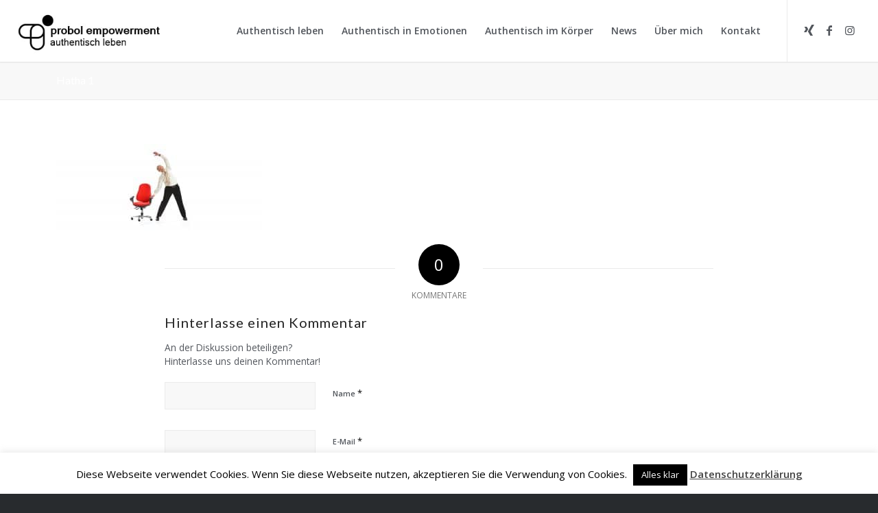

--- FILE ---
content_type: text/html; charset=UTF-8
request_url: https://authentischesleben.de/authentischimkoerper/hatha-yoga/hatha-1/
body_size: 11171
content:
<!DOCTYPE html>
<html dir="ltr" lang="de" prefix="og: https://ogp.me/ns#" class="html_stretched responsive av-preloader-disabled  html_header_top html_logo_left html_main_nav_header html_menu_right html_slim html_header_sticky html_header_shrinking_disabled html_mobile_menu_tablet html_header_searchicon_disabled html_content_align_center html_header_unstick_top_disabled html_header_stretch html_minimal_header html_minimal_header_shadow html_elegant-blog html_modern-blog html_av-submenu-hidden html_av-submenu-display-click html_av-overlay-side html_av-overlay-side-classic html_av-submenu-clone html_entry_id_3715 av-cookies-no-cookie-consent av-no-preview av-default-lightbox html_text_menu_active av-mobile-menu-switch-default">
<head>
<meta charset="UTF-8"/>
<meta name="robots" content="index, follow"/>
<meta name="viewport" content="width=device-width, initial-scale=1">
<title>Hatha 1 | Authentisch leben</title>
<style>img:is([sizes="auto" i], [sizes^="auto," i]){contain-intrinsic-size:3000px 1500px}</style>
<meta name="robots" content="max-image-preview:large"/>
<link rel="canonical" href="https://authentischesleben.de/authentischimkoerper/hatha-yoga/hatha-1/"/>
<meta name="generator" content="All in One SEO (AIOSEO) 4.7.7.1"/>
<meta property="og:locale" content="de_DE"/>
<meta property="og:site_name" content="Authentisch leben | Körper- und Emotionsarbeit für inneres Wachstum und äußere Erfolge"/>
<meta property="og:type" content="article"/>
<meta property="og:title" content="Hatha 1 | Authentisch leben"/>
<meta property="og:url" content="https://authentischesleben.de/authentischimkoerper/hatha-yoga/hatha-1/"/>
<meta property="article:published_time" content="2018-01-26T11:52:42+00:00"/>
<meta property="article:modified_time" content="2018-01-26T11:52:42+00:00"/>
<meta name="twitter:card" content="summary"/>
<meta name="twitter:title" content="Hatha 1 | Authentisch leben"/>
<script type="application/ld+json" class="aioseo-schema">{"@context":"https:\/\/schema.org","@graph":[{"@type":"BreadcrumbList","@id":"https:\/\/authentischesleben.de\/authentischimkoerper\/hatha-yoga\/hatha-1\/#breadcrumblist","itemListElement":[{"@type":"ListItem","@id":"https:\/\/authentischesleben.de\/#listItem","position":1,"name":"Zu Hause","item":"https:\/\/authentischesleben.de\/","nextItem":{"@type":"ListItem","@id":"https:\/\/authentischesleben.de\/authentischimkoerper\/hatha-yoga\/hatha-1\/#listItem","name":"Hatha 1"}},{"@type":"ListItem","@id":"https:\/\/authentischesleben.de\/authentischimkoerper\/hatha-yoga\/hatha-1\/#listItem","position":2,"name":"Hatha 1","previousItem":{"@type":"ListItem","@id":"https:\/\/authentischesleben.de\/#listItem","name":"Zu Hause"}}]},{"@type":"ItemPage","@id":"https:\/\/authentischesleben.de\/authentischimkoerper\/hatha-yoga\/hatha-1\/#itempage","url":"https:\/\/authentischesleben.de\/authentischimkoerper\/hatha-yoga\/hatha-1\/","name":"Hatha 1 | Authentisch leben","inLanguage":"de-DE","isPartOf":{"@id":"https:\/\/authentischesleben.de\/#website"},"breadcrumb":{"@id":"https:\/\/authentischesleben.de\/authentischimkoerper\/hatha-yoga\/hatha-1\/#breadcrumblist"},"author":{"@id":"https:\/\/authentischesleben.de\/author\/medianautiker\/#author"},"creator":{"@id":"https:\/\/authentischesleben.de\/author\/medianautiker\/#author"},"datePublished":"2018-01-26T11:52:42+00:00","dateModified":"2018-01-26T11:52:42+00:00"},{"@type":"Organization","@id":"https:\/\/authentischesleben.de\/#organization","name":"Authentisch leben","description":"K\u00f6rper- und Emotionsarbeit f\u00fcr inneres Wachstum und \u00e4u\u00dfere Erfolge","url":"https:\/\/authentischesleben.de\/"},{"@type":"Person","@id":"https:\/\/authentischesleben.de\/author\/medianautiker\/#author","url":"https:\/\/authentischesleben.de\/author\/medianautiker\/","name":"Medianautiker","image":{"@type":"ImageObject","@id":"https:\/\/authentischesleben.de\/authentischimkoerper\/hatha-yoga\/hatha-1\/#authorImage","url":"https:\/\/secure.gravatar.com\/avatar\/8c0a67623cd469bad9ba4ba290ad6833?s=96&d=mm&r=g","width":96,"height":96,"caption":"Medianautiker"}},{"@type":"WebSite","@id":"https:\/\/authentischesleben.de\/#website","url":"https:\/\/authentischesleben.de\/","name":"Authentisch leben","description":"K\u00f6rper- und Emotionsarbeit f\u00fcr inneres Wachstum und \u00e4u\u00dfere Erfolge","inLanguage":"de-DE","publisher":{"@id":"https:\/\/authentischesleben.de\/#organization"}}]}</script>
<link rel="alternate" type="application/rss+xml" title="Authentisch leben &raquo; Feed" href="https://authentischesleben.de/feed/"/>
<link rel="alternate" type="application/rss+xml" title="Authentisch leben &raquo; Kommentar-Feed" href="https://authentischesleben.de/comments/feed/"/>
<link rel="alternate" type="application/rss+xml" title="Authentisch leben &raquo; Hatha 1 Kommentar-Feed" href="https://authentischesleben.de/authentischimkoerper/hatha-yoga/hatha-1/feed/"/>
<link rel="stylesheet" type="text/css" href="//authentischesleben.de/wp-content/cache/wpfc-minified/d3lsyn0e/1xhcl.css" media="all"/>
<style id='global-styles-inline-css'>:root{--wp--preset--aspect-ratio--square:1;--wp--preset--aspect-ratio--4-3:4/3;--wp--preset--aspect-ratio--3-4:3/4;--wp--preset--aspect-ratio--3-2:3/2;--wp--preset--aspect-ratio--2-3:2/3;--wp--preset--aspect-ratio--16-9:16/9;--wp--preset--aspect-ratio--9-16:9/16;--wp--preset--color--black:#000000;--wp--preset--color--cyan-bluish-gray:#abb8c3;--wp--preset--color--white:#ffffff;--wp--preset--color--pale-pink:#f78da7;--wp--preset--color--vivid-red:#cf2e2e;--wp--preset--color--luminous-vivid-orange:#ff6900;--wp--preset--color--luminous-vivid-amber:#fcb900;--wp--preset--color--light-green-cyan:#7bdcb5;--wp--preset--color--vivid-green-cyan:#00d084;--wp--preset--color--pale-cyan-blue:#8ed1fc;--wp--preset--color--vivid-cyan-blue:#0693e3;--wp--preset--color--vivid-purple:#9b51e0;--wp--preset--color--metallic-red:#b02b2c;--wp--preset--color--maximum-yellow-red:#edae44;--wp--preset--color--yellow-sun:#eeee22;--wp--preset--color--palm-leaf:#83a846;--wp--preset--color--aero:#7bb0e7;--wp--preset--color--old-lavender:#745f7e;--wp--preset--color--steel-teal:#5f8789;--wp--preset--color--raspberry-pink:#d65799;--wp--preset--color--medium-turquoise:#4ecac2;--wp--preset--gradient--vivid-cyan-blue-to-vivid-purple:linear-gradient(135deg,rgba(6,147,227,1) 0%,rgb(155,81,224) 100%);--wp--preset--gradient--light-green-cyan-to-vivid-green-cyan:linear-gradient(135deg,rgb(122,220,180) 0%,rgb(0,208,130) 100%);--wp--preset--gradient--luminous-vivid-amber-to-luminous-vivid-orange:linear-gradient(135deg,rgba(252,185,0,1) 0%,rgba(255,105,0,1) 100%);--wp--preset--gradient--luminous-vivid-orange-to-vivid-red:linear-gradient(135deg,rgba(255,105,0,1) 0%,rgb(207,46,46) 100%);--wp--preset--gradient--very-light-gray-to-cyan-bluish-gray:linear-gradient(135deg,rgb(238,238,238) 0%,rgb(169,184,195) 100%);--wp--preset--gradient--cool-to-warm-spectrum:linear-gradient(135deg,rgb(74,234,220) 0%,rgb(151,120,209) 20%,rgb(207,42,186) 40%,rgb(238,44,130) 60%,rgb(251,105,98) 80%,rgb(254,248,76) 100%);--wp--preset--gradient--blush-light-purple:linear-gradient(135deg,rgb(255,206,236) 0%,rgb(152,150,240) 100%);--wp--preset--gradient--blush-bordeaux:linear-gradient(135deg,rgb(254,205,165) 0%,rgb(254,45,45) 50%,rgb(107,0,62) 100%);--wp--preset--gradient--luminous-dusk:linear-gradient(135deg,rgb(255,203,112) 0%,rgb(199,81,192) 50%,rgb(65,88,208) 100%);--wp--preset--gradient--pale-ocean:linear-gradient(135deg,rgb(255,245,203) 0%,rgb(182,227,212) 50%,rgb(51,167,181) 100%);--wp--preset--gradient--electric-grass:linear-gradient(135deg,rgb(202,248,128) 0%,rgb(113,206,126) 100%);--wp--preset--gradient--midnight:linear-gradient(135deg,rgb(2,3,129) 0%,rgb(40,116,252) 100%);--wp--preset--font-size--small:1rem;--wp--preset--font-size--medium:1.125rem;--wp--preset--font-size--large:1.75rem;--wp--preset--font-size--x-large:clamp(1.75rem, 3vw, 2.25rem);--wp--preset--spacing--20:0.44rem;--wp--preset--spacing--30:0.67rem;--wp--preset--spacing--40:1rem;--wp--preset--spacing--50:1.5rem;--wp--preset--spacing--60:2.25rem;--wp--preset--spacing--70:3.38rem;--wp--preset--spacing--80:5.06rem;--wp--preset--shadow--natural:6px 6px 9px rgba(0, 0, 0, 0.2);--wp--preset--shadow--deep:12px 12px 50px rgba(0, 0, 0, 0.4);--wp--preset--shadow--sharp:6px 6px 0px rgba(0, 0, 0, 0.2);--wp--preset--shadow--outlined:6px 6px 0px -3px rgba(255, 255, 255, 1), 6px 6px rgba(0, 0, 0, 1);--wp--preset--shadow--crisp:6px 6px 0px rgba(0, 0, 0, 1);}:root{--wp--style--global--content-size:800px;--wp--style--global--wide-size:1130px;}:where(body){margin:0;}.wp-site-blocks > .alignleft{float:left;margin-right:2em;}.wp-site-blocks > .alignright{float:right;margin-left:2em;}.wp-site-blocks > .aligncenter{justify-content:center;margin-left:auto;margin-right:auto;}:where(.is-layout-flex){gap:0.5em;}:where(.is-layout-grid){gap:0.5em;}.is-layout-flow > .alignleft{float:left;margin-inline-start:0;margin-inline-end:2em;}.is-layout-flow > .alignright{float:right;margin-inline-start:2em;margin-inline-end:0;}.is-layout-flow > .aligncenter{margin-left:auto !important;margin-right:auto !important;}.is-layout-constrained > .alignleft{float:left;margin-inline-start:0;margin-inline-end:2em;}.is-layout-constrained > .alignright{float:right;margin-inline-start:2em;margin-inline-end:0;}.is-layout-constrained > .aligncenter{margin-left:auto !important;margin-right:auto !important;}.is-layout-constrained > :where(:not(.alignleft):not(.alignright):not(.alignfull)){max-width:var(--wp--style--global--content-size);margin-left:auto !important;margin-right:auto !important;}.is-layout-constrained > .alignwide{max-width:var(--wp--style--global--wide-size);}body .is-layout-flex{display:flex;}.is-layout-flex{flex-wrap:wrap;align-items:center;}.is-layout-flex > :is(*, div){margin:0;}body .is-layout-grid{display:grid;}.is-layout-grid > :is(*, div){margin:0;}body{padding-top:0px;padding-right:0px;padding-bottom:0px;padding-left:0px;}a:where(:not(.wp-element-button)){text-decoration:underline;}:root :where(.wp-element-button, .wp-block-button__link){background-color:#32373c;border-width:0;color:#fff;font-family:inherit;font-size:inherit;line-height:inherit;padding:calc(0.667em + 2px) calc(1.333em + 2px);text-decoration:none;}.has-black-color{color:var(--wp--preset--color--black) !important;}.has-cyan-bluish-gray-color{color:var(--wp--preset--color--cyan-bluish-gray) !important;}.has-white-color{color:var(--wp--preset--color--white) !important;}.has-pale-pink-color{color:var(--wp--preset--color--pale-pink) !important;}.has-vivid-red-color{color:var(--wp--preset--color--vivid-red) !important;}.has-luminous-vivid-orange-color{color:var(--wp--preset--color--luminous-vivid-orange) !important;}.has-luminous-vivid-amber-color{color:var(--wp--preset--color--luminous-vivid-amber) !important;}.has-light-green-cyan-color{color:var(--wp--preset--color--light-green-cyan) !important;}.has-vivid-green-cyan-color{color:var(--wp--preset--color--vivid-green-cyan) !important;}.has-pale-cyan-blue-color{color:var(--wp--preset--color--pale-cyan-blue) !important;}.has-vivid-cyan-blue-color{color:var(--wp--preset--color--vivid-cyan-blue) !important;}.has-vivid-purple-color{color:var(--wp--preset--color--vivid-purple) !important;}.has-metallic-red-color{color:var(--wp--preset--color--metallic-red) !important;}.has-maximum-yellow-red-color{color:var(--wp--preset--color--maximum-yellow-red) !important;}.has-yellow-sun-color{color:var(--wp--preset--color--yellow-sun) !important;}.has-palm-leaf-color{color:var(--wp--preset--color--palm-leaf) !important;}.has-aero-color{color:var(--wp--preset--color--aero) !important;}.has-old-lavender-color{color:var(--wp--preset--color--old-lavender) !important;}.has-steel-teal-color{color:var(--wp--preset--color--steel-teal) !important;}.has-raspberry-pink-color{color:var(--wp--preset--color--raspberry-pink) !important;}.has-medium-turquoise-color{color:var(--wp--preset--color--medium-turquoise) !important;}.has-black-background-color{background-color:var(--wp--preset--color--black) !important;}.has-cyan-bluish-gray-background-color{background-color:var(--wp--preset--color--cyan-bluish-gray) !important;}.has-white-background-color{background-color:var(--wp--preset--color--white) !important;}.has-pale-pink-background-color{background-color:var(--wp--preset--color--pale-pink) !important;}.has-vivid-red-background-color{background-color:var(--wp--preset--color--vivid-red) !important;}.has-luminous-vivid-orange-background-color{background-color:var(--wp--preset--color--luminous-vivid-orange) !important;}.has-luminous-vivid-amber-background-color{background-color:var(--wp--preset--color--luminous-vivid-amber) !important;}.has-light-green-cyan-background-color{background-color:var(--wp--preset--color--light-green-cyan) !important;}.has-vivid-green-cyan-background-color{background-color:var(--wp--preset--color--vivid-green-cyan) !important;}.has-pale-cyan-blue-background-color{background-color:var(--wp--preset--color--pale-cyan-blue) !important;}.has-vivid-cyan-blue-background-color{background-color:var(--wp--preset--color--vivid-cyan-blue) !important;}.has-vivid-purple-background-color{background-color:var(--wp--preset--color--vivid-purple) !important;}.has-metallic-red-background-color{background-color:var(--wp--preset--color--metallic-red) !important;}.has-maximum-yellow-red-background-color{background-color:var(--wp--preset--color--maximum-yellow-red) !important;}.has-yellow-sun-background-color{background-color:var(--wp--preset--color--yellow-sun) !important;}.has-palm-leaf-background-color{background-color:var(--wp--preset--color--palm-leaf) !important;}.has-aero-background-color{background-color:var(--wp--preset--color--aero) !important;}.has-old-lavender-background-color{background-color:var(--wp--preset--color--old-lavender) !important;}.has-steel-teal-background-color{background-color:var(--wp--preset--color--steel-teal) !important;}.has-raspberry-pink-background-color{background-color:var(--wp--preset--color--raspberry-pink) !important;}.has-medium-turquoise-background-color{background-color:var(--wp--preset--color--medium-turquoise) !important;}.has-black-border-color{border-color:var(--wp--preset--color--black) !important;}.has-cyan-bluish-gray-border-color{border-color:var(--wp--preset--color--cyan-bluish-gray) !important;}.has-white-border-color{border-color:var(--wp--preset--color--white) !important;}.has-pale-pink-border-color{border-color:var(--wp--preset--color--pale-pink) !important;}.has-vivid-red-border-color{border-color:var(--wp--preset--color--vivid-red) !important;}.has-luminous-vivid-orange-border-color{border-color:var(--wp--preset--color--luminous-vivid-orange) !important;}.has-luminous-vivid-amber-border-color{border-color:var(--wp--preset--color--luminous-vivid-amber) !important;}.has-light-green-cyan-border-color{border-color:var(--wp--preset--color--light-green-cyan) !important;}.has-vivid-green-cyan-border-color{border-color:var(--wp--preset--color--vivid-green-cyan) !important;}.has-pale-cyan-blue-border-color{border-color:var(--wp--preset--color--pale-cyan-blue) !important;}.has-vivid-cyan-blue-border-color{border-color:var(--wp--preset--color--vivid-cyan-blue) !important;}.has-vivid-purple-border-color{border-color:var(--wp--preset--color--vivid-purple) !important;}.has-metallic-red-border-color{border-color:var(--wp--preset--color--metallic-red) !important;}.has-maximum-yellow-red-border-color{border-color:var(--wp--preset--color--maximum-yellow-red) !important;}.has-yellow-sun-border-color{border-color:var(--wp--preset--color--yellow-sun) !important;}.has-palm-leaf-border-color{border-color:var(--wp--preset--color--palm-leaf) !important;}.has-aero-border-color{border-color:var(--wp--preset--color--aero) !important;}.has-old-lavender-border-color{border-color:var(--wp--preset--color--old-lavender) !important;}.has-steel-teal-border-color{border-color:var(--wp--preset--color--steel-teal) !important;}.has-raspberry-pink-border-color{border-color:var(--wp--preset--color--raspberry-pink) !important;}.has-medium-turquoise-border-color{border-color:var(--wp--preset--color--medium-turquoise) !important;}.has-vivid-cyan-blue-to-vivid-purple-gradient-background{background:var(--wp--preset--gradient--vivid-cyan-blue-to-vivid-purple) !important;}.has-light-green-cyan-to-vivid-green-cyan-gradient-background{background:var(--wp--preset--gradient--light-green-cyan-to-vivid-green-cyan) !important;}.has-luminous-vivid-amber-to-luminous-vivid-orange-gradient-background{background:var(--wp--preset--gradient--luminous-vivid-amber-to-luminous-vivid-orange) !important;}.has-luminous-vivid-orange-to-vivid-red-gradient-background{background:var(--wp--preset--gradient--luminous-vivid-orange-to-vivid-red) !important;}.has-very-light-gray-to-cyan-bluish-gray-gradient-background{background:var(--wp--preset--gradient--very-light-gray-to-cyan-bluish-gray) !important;}.has-cool-to-warm-spectrum-gradient-background{background:var(--wp--preset--gradient--cool-to-warm-spectrum) !important;}.has-blush-light-purple-gradient-background{background:var(--wp--preset--gradient--blush-light-purple) !important;}.has-blush-bordeaux-gradient-background{background:var(--wp--preset--gradient--blush-bordeaux) !important;}.has-luminous-dusk-gradient-background{background:var(--wp--preset--gradient--luminous-dusk) !important;}.has-pale-ocean-gradient-background{background:var(--wp--preset--gradient--pale-ocean) !important;}.has-electric-grass-gradient-background{background:var(--wp--preset--gradient--electric-grass) !important;}.has-midnight-gradient-background{background:var(--wp--preset--gradient--midnight) !important;}.has-small-font-size{font-size:var(--wp--preset--font-size--small) !important;}.has-medium-font-size{font-size:var(--wp--preset--font-size--medium) !important;}.has-large-font-size{font-size:var(--wp--preset--font-size--large) !important;}.has-x-large-font-size{font-size:var(--wp--preset--font-size--x-large) !important;}:where(.wp-block-post-template.is-layout-flex){gap:1.25em;}:where(.wp-block-post-template.is-layout-grid){gap:1.25em;}:where(.wp-block-columns.is-layout-flex){gap:2em;}:where(.wp-block-columns.is-layout-grid){gap:2em;}:root :where(.wp-block-pullquote){font-size:1.5em;line-height:1.6;}</style>
<link rel="stylesheet" type="text/css" href="//authentischesleben.de/wp-content/cache/wpfc-minified/1sd5v97p/60z4p.css" media="all"/>
<link rel="https://api.w.org/" href="https://authentischesleben.de/wp-json/"/><link rel="alternate" title="JSON" type="application/json" href="https://authentischesleben.de/wp-json/wp/v2/media/3715"/><link rel="EditURI" type="application/rsd+xml" title="RSD" href="https://authentischesleben.de/xmlrpc.php?rsd"/>
<link rel="alternate" title="oEmbed (JSON)" type="application/json+oembed" href="https://authentischesleben.de/wp-json/oembed/1.0/embed?url=https%3A%2F%2Fauthentischesleben.de%2Fauthentischimkoerper%2Fhatha-yoga%2Fhatha-1%2F"/>
<link rel="alternate" title="oEmbed (XML)" type="text/xml+oembed" href="https://authentischesleben.de/wp-json/oembed/1.0/embed?url=https%3A%2F%2Fauthentischesleben.de%2Fauthentischimkoerper%2Fhatha-yoga%2Fhatha-1%2F&#038;format=xml"/>
<link rel="profile" href="https://gmpg.org/xfn/11"/>
<link rel="alternate" type="application/rss+xml" title="Authentisch leben RSS2 Feed" href="https://authentischesleben.de/feed/"/>
<link rel="pingback" href="https://authentischesleben.de/xmlrpc.php"/>
<link rel="icon" href="https://authentischesleben.de/wp-content/uploads/2018/01/cropped-Icon_Probol_512-inv_trans-32x32.png" sizes="32x32"/>
<link rel="icon" href="https://authentischesleben.de/wp-content/uploads/2018/01/cropped-Icon_Probol_512-inv_trans-192x192.png" sizes="192x192"/>
<link rel="apple-touch-icon" href="https://authentischesleben.de/wp-content/uploads/2018/01/cropped-Icon_Probol_512-inv_trans-180x180.png"/>
<meta name="msapplication-TileImage" content="https://authentischesleben.de/wp-content/uploads/2018/01/cropped-Icon_Probol_512-inv_trans-270x270.png"/>
<style>@font-face{font-family:'entypo-fontello';font-weight:normal;font-style:normal;font-display:auto;src:url('https://authentischesleben.de/wp-content/themes/enfold/config-templatebuilder/avia-template-builder/assets/fonts/entypo-fontello.woff2') format('woff2'), url('https://authentischesleben.de/wp-content/themes/enfold/config-templatebuilder/avia-template-builder/assets/fonts/entypo-fontello.woff') format('woff'), url('https://authentischesleben.de/wp-content/themes/enfold/config-templatebuilder/avia-template-builder/assets/fonts/entypo-fontello.ttf') format('truetype'), url('https://authentischesleben.de/wp-content/themes/enfold/config-templatebuilder/avia-template-builder/assets/fonts/entypo-fontello.svg#entypo-fontello') format('svg'), url('https://authentischesleben.de/wp-content/themes/enfold/config-templatebuilder/avia-template-builder/assets/fonts/entypo-fontello.eot'), url('https://authentischesleben.de/wp-content/themes/enfold/config-templatebuilder/avia-template-builder/assets/fonts/entypo-fontello.eot?#iefix') format('embedded-opentype');}
#top .avia-font-entypo-fontello, body .avia-font-entypo-fontello, html body [data-av_iconfont='entypo-fontello']:before{font-family:'entypo-fontello';}</style>
</head>
<body data-rsssl=1 id="top" class="attachment attachment-template-default attachmentid-3715 attachment-jpeg stretched rtl_columns av-curtain-numeric lato open_sans post-type-attachment avia-responsive-images-support" itemscope="itemscope" itemtype="https://schema.org/WebPage">
<div id='wrap_all'>
<header id='header' class='all_colors header_color light_bg_color av_header_top av_logo_left av_main_nav_header av_menu_right av_slim av_header_sticky av_header_shrinking_disabled av_header_stretch av_mobile_menu_tablet av_header_searchicon_disabled av_header_unstick_top_disabled av_minimal_header av_minimal_header_shadow av_bottom_nav_disabled av_alternate_logo_active av_header_border_disabled' data-av_shrink_factor='50' role="banner" itemscope="itemscope" itemtype="https://schema.org/WPHeader">
<div id='header_main' class='container_wrap container_wrap_logo'>
<div class='container av-logo-container'><div class='inner-container'><span class='logo avia-standard-logo'><a href='https://authentischesleben.de/' aria-label='Logo_Microsoft sans_340x130' title='Logo_Microsoft sans_340x130'><img src="https://authentischesleben.de/wp-content/uploads/2018/02/Logo_Microsoft-sans_340x130.jpg" height="100" width="300" alt='Authentisch leben' title='Logo_Microsoft sans_340x130'/></a></span><nav class='main_menu' data-selectname='Wähle eine Seite' role="navigation" itemscope="itemscope" itemtype="https://schema.org/SiteNavigationElement"><div class="avia-menu av-main-nav-wrap av_menu_icon_beside"><ul role="menu" class="menu av-main-nav" id="avia-menu"><li role="menuitem" id="menu-item-4327" class="menu-item menu-item-type-custom menu-item-object-custom menu-item-has-children menu-item-mega-parent menu-item-top-level menu-item-top-level-1"><a itemprop="url" tabindex="0"><span class="avia-bullet"></span><span class="avia-menu-text">Authentisch leben</span><span class="avia-menu-fx"><span class="avia-arrow-wrap"><span class="avia-arrow"></span></span></span></a>
<div class='avia_mega_div avia_mega2 six units'> <ul class="sub-menu"> <li role="menuitem" id="menu-item-3257" class="menu-item menu-item-type-post_type menu-item-object-page avia_mega_menu_columns_2 three units avia_mega_menu_columns_first"><span class='mega_menu_title heading-color av-special-font'><a href='https://authentischesleben.de/ziele/'>Ziele</a></span></li> <li role="menuitem" id="menu-item-3299" class="menu-item menu-item-type-post_type menu-item-object-page avia_mega_menu_columns_2 three units avia_mega_menu_columns_last"><span class='mega_menu_title heading-color av-special-font'><a href='https://authentischesleben.de/authentizitaet/'>Authentizität</a></span></li> </ul></div></li>
<li role="menuitem" id="menu-item-4303" class="menu-item menu-item-type-custom menu-item-object-custom menu-item-has-children menu-item-mega-parent menu-item-top-level menu-item-top-level-2"><a itemprop="url" tabindex="0"><span class="avia-bullet"></span><span class="avia-menu-text">Authentisch in Emotionen</span><span class="avia-menu-fx"><span class="avia-arrow-wrap"><span class="avia-arrow"></span></span></span></a>
<div class='avia_mega_div avia_mega3 nine units'> <ul class="sub-menu"> <li role="menuitem" id="menu-item-3540" class="menu-item menu-item-type-post_type menu-item-object-page avia_mega_menu_columns_3 three units avia_mega_menu_columns_first"><span class='mega_menu_title heading-color av-special-font'><a href='https://authentischesleben.de/authentischinemotionen/emotionen-und-gruende/'>Emotionen und Gründe</a></span></li> <li role="menuitem" id="menu-item-3575" class="menu-item menu-item-type-post_type menu-item-object-page avia_mega_menu_columns_3 three units"><span class='mega_menu_title heading-color av-special-font'><a href='https://authentischesleben.de/authentischinemotionen/coaching/'>Coaching</a></span></li> <li role="menuitem" id="menu-item-3615" class="menu-item menu-item-type-post_type menu-item-object-page avia_mega_menu_columns_3 three units avia_mega_menu_columns_last"><span class='mega_menu_title heading-color av-special-font'><a href='https://authentischesleben.de/authentischinemotionen/koerpertraining/'>Körpertraining</a></span></li> </ul></div></li>
<li role="menuitem" id="menu-item-4304" class="menu-item menu-item-type-custom menu-item-object-custom menu-item-has-children menu-item-mega-parent menu-item-top-level menu-item-top-level-3"><a itemprop="url" tabindex="0"><span class="avia-bullet"></span><span class="avia-menu-text">Authentisch im Körper</span><span class="avia-menu-fx"><span class="avia-arrow-wrap"><span class="avia-arrow"></span></span></span></a>
<div class='avia_mega_div avia_mega5 twelve units'> <ul class="sub-menu"> <li role="menuitem" id="menu-item-3698" class="menu-item menu-item-type-post_type menu-item-object-page avia_mega_menu_columns_5 three units avia_mega_menu_columns_first"><span class='mega_menu_title heading-color av-special-font'><a href='https://authentischesleben.de/authentischimkoerper/koerper-und-authentizitaet/'>Körper und Authentizität</a></span></li> <li role="menuitem" id="menu-item-3712" class="menu-item menu-item-type-post_type menu-item-object-page avia_mega_menu_columns_5 three units"><span class='mega_menu_title heading-color av-special-font'><a href='https://authentischesleben.de/authentischimkoerper/hatha-yoga/'>Hatha Yoga</a></span></li> <li role="menuitem" id="menu-item-3755" class="menu-item menu-item-type-post_type menu-item-object-page avia_mega_menu_columns_5 three units"><span class='mega_menu_title heading-color av-special-font'><a href='https://authentischesleben.de/authentischimkoerper/bodyweight-training/'>Bodyweight Training</a></span></li> <li role="menuitem" id="menu-item-3764" class="menu-item menu-item-type-post_type menu-item-object-page avia_mega_menu_columns_5 three units"><span class='mega_menu_title heading-color av-special-font'><a href='https://authentischesleben.de/authentischimkoerper/ausdauertraining/'>Ausdauertraining</a></span></li> <li role="menuitem" id="menu-item-3788" class="menu-item menu-item-type-post_type menu-item-object-page avia_mega_menu_columns_5 three units avia_mega_menu_columns_last"><span class='mega_menu_title heading-color av-special-font'><a href='https://authentischesleben.de/authentischimkoerper/meditation/'>Meditation</a></span></li> </ul></div></li>
<li role="menuitem" id="menu-item-4174" class="menu-item menu-item-type-post_type menu-item-object-page menu-item-top-level menu-item-top-level-4"><a href="https://authentischesleben.de/news/" itemprop="url" tabindex="0"><span class="avia-bullet"></span><span class="avia-menu-text">News</span><span class="avia-menu-fx"><span class="avia-arrow-wrap"><span class="avia-arrow"></span></span></span></a></li>
<li role="menuitem" id="menu-item-3291" class="menu-item menu-item-type-post_type menu-item-object-page menu-item-top-level menu-item-top-level-5"><a href="https://authentischesleben.de/uebermich/" itemprop="url" tabindex="0"><span class="avia-bullet"></span><span class="avia-menu-text">Über mich</span><span class="avia-menu-fx"><span class="avia-arrow-wrap"><span class="avia-arrow"></span></span></span></a></li>
<li role="menuitem" id="menu-item-3933" class="menu-item menu-item-type-post_type menu-item-object-page menu-item-top-level menu-item-top-level-6"><a href="https://authentischesleben.de/kontakt/" itemprop="url" tabindex="0"><span class="avia-bullet"></span><span class="avia-menu-text">Kontakt</span><span class="avia-menu-fx"><span class="avia-arrow-wrap"><span class="avia-arrow"></span></span></span></a></li>
<li class="av-burger-menu-main menu-item-avia-special av-small-burger-icon" role="menuitem"> <a href="#" aria-label="Menü" aria-hidden="false"> <span class="av-hamburger av-hamburger--spin av-js-hamburger"> <span class="av-hamburger-box"> <span class="av-hamburger-inner"></span> <strong>Menü</strong> </span> </span> <span class="avia_hidden_link_text">Menü</span> </a> </li></ul></div><ul class='noLightbox social_bookmarks icon_count_3'><li class='social_bookmarks_xing av-social-link-xing social_icon_1'><a target="_blank" aria-label="Link zu Xing" href='https://www.xing.com/profile/Thomas_Probol' aria-hidden='false' data-av_icon='' data-av_iconfont='entypo-fontello' title='Xing'><span class='avia_hidden_link_text'>Xing</span></a></li><li class='social_bookmarks_facebook av-social-link-facebook social_icon_2'><a target="_blank" aria-label="Link zu Facebook" href='https://www.facebook.com/ProbolAuthentisch/' aria-hidden='false' data-av_icon='' data-av_iconfont='entypo-fontello' title='Facebook'><span class='avia_hidden_link_text'>Facebook</span></a></li><li class='social_bookmarks_instagram av-social-link-instagram social_icon_3'><a target="_blank" aria-label="Link zu Instagram" href='https://www.instagram.com/thomasprobol' aria-hidden='false' data-av_icon='' data-av_iconfont='entypo-fontello' title='Instagram'><span class='avia_hidden_link_text'>Instagram</span></a></li></ul></nav></div></div></div><div class="header_bg"></div></header>
<div id='main' class='all_colors' data-scroll-offset='88'>
<div class='stretch_full container_wrap alternate_color light_bg_color title_container'><div class='container'><h1 class='main-title entry-title '><a href='https://authentischesleben.de/authentischimkoerper/hatha-yoga/hatha-1/' rel='bookmark' title='Permanenter Link zu: Hatha 1' itemprop="headline">Hatha 1</a></h1></div></div><div class='container_wrap container_wrap_first main_color fullsize'>
<div class='container'>
<main class='template-page content  av-content-full alpha units av-main-page'  role="main" itemprop="mainContentOfPage" >
<article class='post-entry post-entry-type-page post-entry-3715' itemscope="itemscope" itemtype="https://schema.org/CreativeWork">
<div class="entry-content-wrapper clearfix">
<header class="entry-content-header" aria-label="Page Content for: Hatha 1"></header><div class="entry-content" itemprop="text"><p class="attachment"><a href='https://authentischesleben.de/wp-content/uploads/2018/01/Hatha-1.jpg'><img decoding="async" width="300" height="126" src="https://authentischesleben.de/wp-content/uploads/2018/01/Hatha-1-300x126.jpg" class="attachment-medium size-medium" alt="" srcset="https://authentischesleben.de/wp-content/uploads/2018/01/Hatha-1-300x126.jpg 300w, https://authentischesleben.de/wp-content/uploads/2018/01/Hatha-1-768x323.jpg 768w, https://authentischesleben.de/wp-content/uploads/2018/01/Hatha-1-1030x433.jpg 1030w, https://authentischesleben.de/wp-content/uploads/2018/01/Hatha-1.jpg 1500w, https://authentischesleben.de/wp-content/uploads/2018/01/Hatha-1-705x297.jpg 705w, https://authentischesleben.de/wp-content/uploads/2018/01/Hatha-1-450x189.jpg 450w" sizes="(max-width: 300px) 100vw, 300px"/></a></p></div><footer class="entry-footer"></footer></div></article>
<div class='comment-entry post-entry'>
<div class='comment_meta_container'>
<div class='side-container-comment'>
<div class='side-container-comment-inner'> <span class='comment-count'>0</span> <span class='comment-text'>Kommentare</span> <span class='center-border center-border-left'></span> <span class='center-border center-border-right'></span></div></div></div><div class="comment_container"><h3 class='miniheading '>Hinterlasse einen Kommentar</h3><span class="minitext">An der Diskussion beteiligen?<br />Hinterlasse uns deinen Kommentar!</span>	<div id="respond" class="comment-respond">
<h3 id="reply-title" class="comment-reply-title">Schreibe einen Kommentar <small><a rel="nofollow" id="cancel-comment-reply-link" href="/authentischimkoerper/hatha-yoga/hatha-1/#respond" style="display:none;">Antworten abbrechen</a></small></h3><form action="https://authentischesleben.de/wp-comments-post.php" method="post" id="commentform" class="comment-form"><p class="comment-notes"><span id="email-notes">Deine E-Mail-Adresse wird nicht veröffentlicht.</span> <span class="required-field-message">Erforderliche Felder sind mit <span class="required">*</span> markiert</span></p><p class="comment-form-author"><label for="author">Name <span class="required">*</span></label> <input id="author" name="author" type="text" value="" size="30" maxlength="245" autocomplete="name" required="required" /></p>
<p class="comment-form-email"><label for="email">E-Mail <span class="required">*</span></label> <input id="email" name="email" type="text" value="" size="30" maxlength="100" aria-describedby="email-notes" autocomplete="email" required="required" /></p>
<p class="comment-form-url"><label for="url">Website</label> <input id="url" name="url" type="text" value="" size="30" maxlength="200" autocomplete="url" /></p>
<p class="comment-form-cookies-consent"><input id="wp-comment-cookies-consent" name="wp-comment-cookies-consent" type="checkbox" value="yes" /> <label for="wp-comment-cookies-consent">Meinen Namen, meine E-Mail-Adresse und meine Website in diesem Browser für die nächste Kommentierung speichern.</label></p>
<p class="comment-form-comment"><label for="comment">Kommentar <span class="required">*</span></label> <textarea id="comment" name="comment" cols="45" rows="8" maxlength="65525" required="required"></textarea></p><p class="form-submit"><input name="submit" type="submit" id="submit" class="submit" value="Kommentar abschicken" /> <input type='hidden' name='comment_post_ID' value='3715' id='comment_post_ID' />
<input type='hidden' name='comment_parent' id='comment_parent' value='0' />
</p></form></div></div></div></main></div></div><div class='container_wrap footer_color' id='footer'>
<div class='container'>
<div class='flex_column av_one_fourth first el_before_av_one_fourth'><section id="text-2" class="widget clearfix widget_text"><h3 class="widgettitle">Aktionsradius:</h3>			<div class="textwidget"><p>Ich begleite Dich im Raum Heinsberg, Hückelhoven, Erkelenz, Krefeld, Mönchengladbach, Viersen.</p> <p>Du kannst zu Deinem Coaching zu mir kommen, was ich aus Qualitätsgründen sowieso empfehle</p></div><span class="seperator extralight-border"></span></section></div><div class='flex_column av_one_fourth el_after_av_one_fourth el_before_av_one_fourth'><section id="text-3" class="widget clearfix widget_text"><h3 class="widgettitle">Coaching:</h3>			<div class="textwidget"><p class="bodytext">Für Dein Coaching solltest Du zwei Stunden einplanen und den Rest des Tages möglichst freihalten. zum &#8222;Setzen lassen&#8220;.</p> <p class="bodytext">Termine bekommst Du nach Absprache und sind ggf. auch kurzfristig möglich.</p></div><span class="seperator extralight-border"></span></section></div><div class='flex_column av_one_fourth el_after_av_one_fourth el_before_av_one_fourth'><section id="text-5" class="widget clearfix widget_text"><h3 class="widgettitle">Hier findest Du mich:</h3>			<div class="textwidget"><p>probol empowerment<br /> Dr.- Ing. Thomas Probol<br /> Plektrudisstr. 11<br /> 41179 Mönchengladbach</p></div><span class="seperator extralight-border"></span></section></div><div class='flex_column av_one_fourth el_after_av_one_fourth el_before_av_one_fourth'><section id="text-4" class="widget clearfix widget_text"><h3 class="widgettitle">Nimm Kontakt auf:</h3>			<div class="textwidget"><p>Tel. +49 2161 – 6983960<br /> Fax. +49 2161 – 6983961</p> <p>Mail: <a href="mail&#116;&#111;&#58;&#104;&#97;&#x6c;&#x6c;&#x6f;&#x40;&#x61;&#x75;&#x74;hent&#105;&#115;&#99;&#104;&#101;&#x73;&#x6c;&#x65;&#x62;&#x65;&#x6e;&#x2e;&#x64;e">hallo(at)authentischesleben.de</a></p></div><span class="seperator extralight-border"></span></section></div></div></div><footer class='container_wrap socket_color' id='socket' role="contentinfo" itemscope="itemscope" itemtype="https://schema.org/WPFooter" aria-label="Copyright and company info">
<div class='container'>
<span class='copyright'>© Copyright 2018 Dr. Ing. Thomas Probol // Plektrudisstr. 11 // 41179 Mönchengladbach  </span>
<ul class='noLightbox social_bookmarks icon_count_3'><li class='social_bookmarks_xing av-social-link-xing social_icon_1'><a target="_blank" aria-label="Link zu Xing" href='https://www.xing.com/profile/Thomas_Probol' aria-hidden='false' data-av_icon='' data-av_iconfont='entypo-fontello' title='Xing'><span class='avia_hidden_link_text'>Xing</span></a></li><li class='social_bookmarks_facebook av-social-link-facebook social_icon_2'><a target="_blank" aria-label="Link zu Facebook" href='https://www.facebook.com/ProbolAuthentisch/' aria-hidden='false' data-av_icon='' data-av_iconfont='entypo-fontello' title='Facebook'><span class='avia_hidden_link_text'>Facebook</span></a></li><li class='social_bookmarks_instagram av-social-link-instagram social_icon_3'><a target="_blank" aria-label="Link zu Instagram" href='https://www.instagram.com/thomasprobol' aria-hidden='false' data-av_icon='' data-av_iconfont='entypo-fontello' title='Instagram'><span class='avia_hidden_link_text'>Instagram</span></a></li></ul><nav class='sub_menu_socket' role="navigation" itemscope="itemscope" itemtype="https://schema.org/SiteNavigationElement"><div class="avia3-menu"><ul role="menu" class="menu" id="avia3-menu"><li role="menuitem" id="menu-item-3037" class="menu-item menu-item-type-post_type menu-item-object-page menu-item-top-level menu-item-top-level-1"><a href="https://authentischesleben.de/datenschutz/" itemprop="url" tabindex="0"><span class="avia-bullet"></span><span class="avia-menu-text">Datenschutz</span><span class="avia-menu-fx"><span class="avia-arrow-wrap"><span class="avia-arrow"></span></span></span></a></li> <li role="menuitem" id="menu-item-3036" class="menu-item menu-item-type-post_type menu-item-object-page menu-item-top-level menu-item-top-level-2"><a href="https://authentischesleben.de/impressum/" itemprop="url" tabindex="0"><span class="avia-bullet"></span><span class="avia-menu-text">Impressum</span><span class="avia-menu-fx"><span class="avia-arrow-wrap"><span class="avia-arrow"></span></span></span></a></li> </ul></div></nav></div></footer></div></div><a href='#top' title='Nach oben scrollen' id='scroll-top-link' aria-hidden='true' data-av_icon='' data-av_iconfont='entypo-fontello' tabindex='-1'><span class="avia_hidden_link_text">Nach oben scrollen</span></a>
<div id="fb-root"></div><div id="cookie-law-info-bar" data-nosnippet="true"><span>Diese Webseite verwendet Cookies. Wenn Sie diese Webseite nutzen, akzeptieren Sie die Verwendung von Cookies. <a role='button' data-cli_action="accept" id="cookie_action_close_header" class="medium cli-plugin-button cli-plugin-main-button cookie_action_close_header cli_action_button wt-cli-accept-btn">Alles klar</a> <a href="https://authentischesleben.de/datenschutz/" id="CONSTANT_OPEN_URL" target="_blank" class="cli-plugin-main-link">Datenschutzerklärung</a></span></div><div id="cookie-law-info-again" data-nosnippet="true"><span id="cookie_hdr_showagain">Privacy &amp; Cookies Policy</span></div><div class="cli-modal" data-nosnippet="true" id="cliSettingsPopup" tabindex="-1" role="dialog" aria-labelledby="cliSettingsPopup" aria-hidden="true">
<div class="cli-modal-dialog" role="document">
<div class="cli-modal-content cli-bar-popup">
<button type="button" class="cli-modal-close" id="cliModalClose">
<svg class="" viewBox="0 0 24 24"><path d="M19 6.41l-1.41-1.41-5.59 5.59-5.59-5.59-1.41 1.41 5.59 5.59-5.59 5.59 1.41 1.41 5.59-5.59 5.59 5.59 1.41-1.41-5.59-5.59z"></path><path d="M0 0h24v24h-24z" fill="none"></path></svg>
<span class="wt-cli-sr-only">Schließen</span>
</button>
<div class="cli-modal-body">
<div class="cli-container-fluid cli-tab-container">
<div class="cli-row">
<div class="cli-col-12 cli-align-items-stretch cli-px-0">
<div class="cli-privacy-overview">
<h4>Privacy Overview</h4>				<div class="cli-privacy-content">
<div class="cli-privacy-content-text">This website uses cookies to improve your experience while you navigate through the website. Out of these, the cookies that are categorized as necessary are stored on your browser as they are essential for the working of basic functionalities of the website. We also use third-party cookies that help us analyze and understand how you use this website. These cookies will be stored in your browser only with your consent. You also have the option to opt-out of these cookies. But opting out of some of these cookies may affect your browsing experience.</div></div><a class="cli-privacy-readmore" aria-label="Mehr anzeigen" role="button" data-readmore-text="Mehr anzeigen" data-readless-text="Weniger anzeigen"></a></div></div><div class="cli-col-12 cli-align-items-stretch cli-px-0 cli-tab-section-container">
<div class="cli-tab-section">
<div class="cli-tab-header">
<a role="button" tabindex="0" class="cli-nav-link cli-settings-mobile" data-target="necessary" data-toggle="cli-toggle-tab">
Necessary							</a>
<div class="wt-cli-necessary-checkbox"> <input type="checkbox" class="cli-user-preference-checkbox" id="wt-cli-checkbox-necessary" data-id="checkbox-necessary" checked="checked" /> <label class="form-check-label" for="wt-cli-checkbox-necessary">Necessary</label></div><span class="cli-necessary-caption">immer aktiv</span></div><div class="cli-tab-content">
<div class="cli-tab-pane cli-fade" data-id="necessary">
<div class="wt-cli-cookie-description"> Necessary cookies are absolutely essential for the website to function properly. This category only includes cookies that ensures basic functionalities and security features of the website. These cookies do not store any personal information.</div></div></div></div><div class="cli-tab-section">
<div class="cli-tab-header">
<a role="button" tabindex="0" class="cli-nav-link cli-settings-mobile" data-target="non-necessary" data-toggle="cli-toggle-tab">
Non-necessary							</a>
<div class="cli-switch"> <input type="checkbox" id="wt-cli-checkbox-non-necessary" class="cli-user-preference-checkbox" data-id="checkbox-non-necessary" checked='checked' /> <label for="wt-cli-checkbox-non-necessary" class="cli-slider" data-cli-enable="Aktiviert" data-cli-disable="Deaktiviert"><span class="wt-cli-sr-only">Non-necessary</span></label></div></div><div class="cli-tab-content">
<div class="cli-tab-pane cli-fade" data-id="non-necessary">
<div class="wt-cli-cookie-description"> Any cookies that may not be particularly necessary for the website to function and is used specifically to collect user personal data via analytics, ads, other embedded contents are termed as non-necessary cookies. It is mandatory to procure user consent prior to running these cookies on your website.</div></div></div></div></div></div></div></div><div class="cli-modal-footer">
<div class="wt-cli-element cli-container-fluid cli-tab-container">
<div class="cli-row">
<div class="cli-col-12 cli-align-items-stretch cli-px-0">
<div class="cli-tab-footer wt-cli-privacy-overview-actions"> <a id="wt-cli-privacy-save-btn" role="button" tabindex="0" data-cli-action="accept" class="wt-cli-privacy-btn cli_setting_save_button wt-cli-privacy-accept-btn cli-btn">SPEICHERN &amp; AKZEPTIEREN</a></div></div></div></div></div></div></div></div><div class="cli-modal-backdrop cli-fade cli-settings-overlay"></div><div class="cli-modal-backdrop cli-fade cli-popupbar-overlay"></div><script id="cookie-law-info-js-extra">var Cli_Data={"nn_cookie_ids":[],"cookielist":[],"non_necessary_cookies":[],"ccpaEnabled":"","ccpaRegionBased":"","ccpaBarEnabled":"","strictlyEnabled":["necessary","obligatoire"],"ccpaType":"gdpr","js_blocking":"","custom_integration":"","triggerDomRefresh":"","secure_cookies":""};
var cli_cookiebar_settings={"animate_speed_hide":"500","animate_speed_show":"500","background":"#fff","border":"#444","border_on":"","button_1_button_colour":"#000","button_1_button_hover":"#000000","button_1_link_colour":"#fff","button_1_as_button":"1","button_1_new_win":"","button_2_button_colour":"#333","button_2_button_hover":"#292929","button_2_link_colour":"#444","button_2_as_button":"","button_2_hidebar":"","button_3_button_colour":"#000","button_3_button_hover":"#000000","button_3_link_colour":"#fff","button_3_as_button":"1","button_3_new_win":"","button_4_button_colour":"#dedfe0","button_4_button_hover":"#b2b2b3","button_4_link_colour":"#333333","button_4_as_button":"1","button_7_button_colour":"#61a229","button_7_button_hover":"#4e8221","button_7_link_colour":"#fff","button_7_as_button":"1","button_7_new_win":"","font_family":"inherit","header_fix":"","notify_animate_hide":"1","notify_animate_show":"","notify_div_id":"#cookie-law-info-bar","notify_position_horizontal":"right","notify_position_vertical":"bottom","scroll_close":"","scroll_close_reload":"","accept_close_reload":"","reject_close_reload":"","showagain_tab":"","showagain_background":"#fff","showagain_border":"#000","showagain_div_id":"#cookie-law-info-again","showagain_x_position":"100px","text":"#000","show_once_yn":"","show_once":"10000","logging_on":"","as_popup":"","popup_overlay":"1","bar_heading_text":"","cookie_bar_as":"banner","popup_showagain_position":"bottom-right","widget_position":"left"};
var log_object={"ajax_url":"https:\/\/authentischesleben.de\/wp-admin\/admin-ajax.php"};</script>
<script>var avia_framework_globals=avia_framework_globals||{};
avia_framework_globals.frameworkUrl='https://authentischesleben.de/wp-content/themes/enfold/framework/';
avia_framework_globals.installedAt='https://authentischesleben.de/wp-content/themes/enfold/';
avia_framework_globals.ajaxurl='https://authentischesleben.de/wp-admin/admin-ajax.php';</script>
<script>(function(){
var html=document.getElementsByTagName('html')[0];
var cookie_check=html.className.indexOf('av-cookies-needs-opt-in') >=0||html.className.indexOf('av-cookies-can-opt-out') >=0;
var allow_continue=true;
var silent_accept_cookie=html.className.indexOf('av-cookies-user-silent-accept') >=0;
if(cookie_check&&! silent_accept_cookie){
if(! document.cookie.match(/aviaCookieConsent/)||html.className.indexOf('av-cookies-session-refused') >=0){
allow_continue=false;
}else{
if(! document.cookie.match(/aviaPrivacyRefuseCookiesHideBar/)){
allow_continue=false;
}
else if(! document.cookie.match(/aviaPrivacyEssentialCookiesEnabled/)){
allow_continue=false;
}
else if(document.cookie.match(/aviaPrivacyGoogleWebfontsDisabled/)){
allow_continue=false;
}}
}
if(allow_continue){
var f=document.createElement('link');
f.type='text/css';
f.rel='stylesheet';
f.href='https://fonts.googleapis.com/css?family=Lato:300,400,700%7COpen+Sans:400,600&display=auto';
f.id='avia-google-webfont';
document.getElementsByTagName('head')[0].appendChild(f);
}})();</script>
<script src='//authentischesleben.de/wp-content/cache/wpfc-minified/7lh2he23/60y7s.js'></script>
<!--[if lt IE 9]><script src="//authentischesleben.de/wp-content/cache/wpfc-minified/m94ttbfi/1xhcl.js"></script><![endif]-->
<script>'use strict';var avia_is_mobile=!1;if(/Android|webOS|iPhone|iPad|iPod|BlackBerry|IEMobile|Opera Mini/i.test(navigator.userAgent)&&'ontouchstart' in document.documentElement){avia_is_mobile=!0;document.documentElement.className+=' avia_mobile '}else{document.documentElement.className+=' avia_desktop '};document.documentElement.className+=' js_active ';(function(){var e=['-webkit-','-moz-','-ms-',''],n='',o=!1,a=!1;for(var t in e){if(e[t]+'transform' in document.documentElement.style){o=!0;n=e[t]+'transform'};if(e[t]+'perspective' in document.documentElement.style){a=!0}};if(o){document.documentElement.className+=' avia_transform '};if(a){document.documentElement.className+=' avia_transform3d '};if(typeof document.getElementsByClassName=='function'&&typeof document.documentElement.getBoundingClientRect=='function'&&avia_is_mobile==!1){if(n&&window.innerHeight>0){setTimeout(function(){var e=0,o={},a=0,t=document.getElementsByClassName('av-parallax'),i=window.pageYOffset||document.documentElement.scrollTop;for(e=0;e<t.length;e++){t[e].style.top='0px';o=t[e].getBoundingClientRect();a=Math.ceil((window.innerHeight+i-o.top)*0.3);t[e].style[n]='translate(0px, '+a+'px)';t[e].style.top='auto';t[e].className+=' enabled-parallax '}},50)}}})();</script>
<script defer src='//authentischesleben.de/wp-content/cache/wpfc-minified/q5ovo06q/60z4p.js'></script>
</body>
</html><!-- WP Fastest Cache file was created in 1.1091871261597 seconds, on 09-01-25 17:55:33 --><!-- via php -->